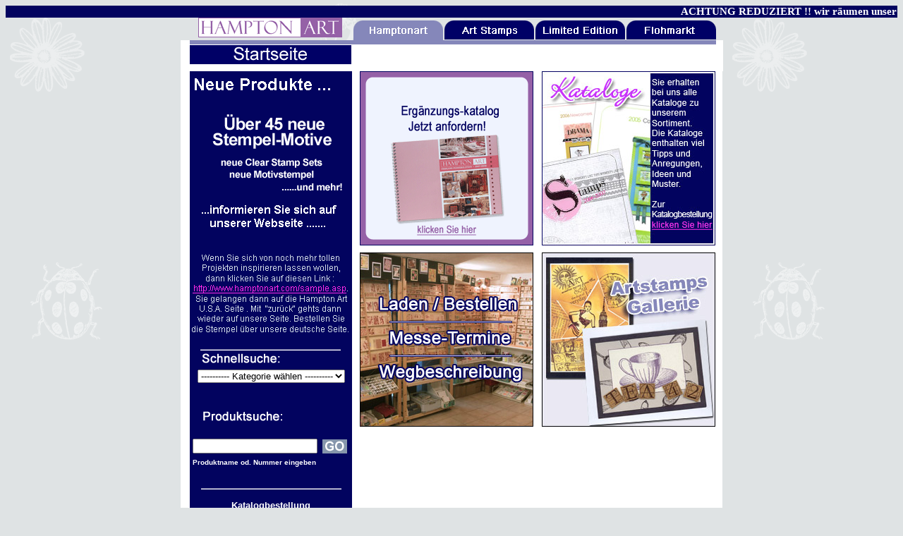

--- FILE ---
content_type: text/html
request_url: http://artstamps.de/
body_size: 5399
content:
<html>

<head>
					   <style>.awmAnchor {position:relative}</style>
<style>.awmAnchor {position:relative}.awmAnchor {position:relative}.awmAnchor {position:relative}</style>
<meta http-equiv="Content-Type" content="text/html; charset=windows-1252">
<meta http-equiv="Content-Language" content="en-us">
<title>Artstamps, Hampton Art, Motivstempel, Stempel, Kunst und Motivstempel, Textstempel, Zubehör, Embossing, Tamm</title>
<meta name="keywords" content="Kunst und Motivstempel, Artstamps, Distresskissen, Distress ,Perfect Pearl, Archival, Adirondac,Hampton Art Stamps, Embossing, Scrapbooking, Diffusion, Mara-Mi, Stempelkissen, Bürostempel, Karten, Hobbyartikel, Papeterie, Textilstempel">
<meta name="description" content="Kunst und Motivstempel von Artstamps und Hampton Art Stamps berühmter Desinger alls für Stempel, Scrapbooking Embossing und Zubehör. Zu günstigen Preisen. Reduzierte Artikel und Flohmarkt Artikel.">


<script language="JavaScript">
	<!--
	function jumppage(sel) {
	  var i = sel.selectedIndex
	  if (i!=0) { top.location.href = sel.options[i].value }
	}
	
	
	// Map Pop-Up Window
	function openWin(URL) {
		    MapPop = window.open(URL,'MapPop','toolbar=no,location=no,scrolling=no,directories=no,status=no,menubar=no,scrollbars=no,resizable=yes,width=640,height=468');
		}

// -->
</script>

</head>
<tr>
<marquee style="font-family: Verdana; font-size: 11pt; color: #FFFFFF; font-weight:bold" bgcolor="#02035F">ACHTUNG REDUZIERT !! wir räumen unser Lager DISTRESS , ARCHIVAL, ADIRONDAC, Perfect Pearl ,Embossing Pad   reduziert so lange Vorrat reicht ........</marquee></a></td>
<tr>
<body link="#9D5DA6" vlink="#9D5DA6" alink="#9D5DA6" text="#000000" bgcolor="#DFE3E4" background="images/back_hampton.gif">
<div align="center">
	<table border="0" id="table1" cellspacing="0" cellpadding="0" width="768">
		<tr>
			<td>
	<table border="0" id="table5" cellspacing="0" cellpadding="0" width="768">
		<tr>
			<td>
			<a href="index.asp">
			<img border="0" src="images/logo_has.gif" width="244" height="32"></a></td>
			<td>
			<a href="index.asp">
			<img border="0" src="le_images/hamptonart_on.gif" width="129" height="32"></a></td>
			<td>
			<a href="artstamps.asp">
			<img border="0" src="le_images/artstamps_off.gif" width="129" height="32"></a></td>
			<td>
			<a href="limited.asp">
			<img border="0" src="le_images/limited_off.gif" width="129" height="32"></a></td>
			<td>
			<a href="fleamarket.asp">
			<img border="0" src="le_images/fleamarket_off.gif" width="138" height="32"></a></td>
		</tr>
		<tr>
			<td colspan="5">
			<img border="0" src="le_images/hamp_uline.gif" width="769" height="7"></td>
		</tr>
		<tr>
			<td bgcolor="#FFFFFF">
			<img border="0" src="images/nav_left.gif" width="13" height="27"><a href="index.asp"><img border="0" src="images/home.gif" width="229" height="27"></a></td>
			<td colspan="4" bgcolor="#FFFFFF" valign="top"><style>.awmAnchor {position:relative}</style>
				<span id='awmAnchor-top_nav' class='awmAnchor'></span></td>
		</tr>
		<tr>
			<td bgcolor="#FFFFFF" colspan="5">
					<img border="0" src="images/spacer.gif" width="20" height="10"></td>
			</tr>
	</table>
        	</td>
		</tr>
		</table>
			<table border="0" width="768" id="table2" cellspacing="0" cellpadding="0">
				<tr>
					<td width="13" valign="top" bgcolor="#FFFFFF" rowspan="2">&nbsp;</td>
					<td width="230" valign="top" bgcolor="#02035F" rowspan="2">
					<img border="0" src="images/index_left06.gif" width="230" height="237"><br>
					<br>
					<a target="_blank" href="http://www.hamptonart.com/sample.asp">
					<img border="0" src="images/samples_link.gif" width="229" height="122"><br>
					<img border="0" src="images/spacer.gif" width="10" height="10"></a><br>
					<img border="0" src="images/index_quick.gif" width="229" height="26" vspace="5"><br>
					<center><select size="1" name="Categories" onchange="jumppage(this);" size="1">
			  <option value="#.asp">---------- Kategorie wählen ----------</option>
			  <option value="categorySearchResult.asp?categoryID=34&category=Alphabet">Alphabet</option>
              <option value="categorySearchResult.asp?categoryID=86&category=Silicon-Stempel&nbsp;für&nbsp;Acrylblöcke">Silicon-Stempel für Acrylblöcke</option>
              <option value="categorySearchResult.asp?categoryID=1&category=Gesichter">Collage</option>
              <option value="categorySearchResult.asp?categoryID=1&category=Gesichter">&nbsp; - Gesichter</option>
              <option value="categorySearchResult.asp?categoryID=2&category=Mode">&nbsp; - Mode</option>
              <option value="categorySearchResult.asp?categoryID=3&category=Reisen&nbsp;Und&nbsp;Briefmarken">&nbsp; - Reisen & Briefmarken</option>
              <option value="categorySearchResult.asp?categoryID=4&category=Muster">&nbsp; - Muster</option>
              <option value="categorySearchResult.asp?categoryID=5&category=Asien">&nbsp; - Asien</option>
              <option value="categorySearchResult.asp?categoryID=6&category=Stempel&nbsp;für&nbsp;Collagen">&nbsp; - Stempel für Collagen</option>
              <option value="categorySearchResult.asp?categoryID=7&category=Grosse&nbsp;Collagenstempel">&nbsp; - Grosse Collagenstempel</option>
              <option value="categorySearchResult.asp?categoryID=89&category=Blanco&nbsp;Spielkarten&nbsp;weiss">&nbsp; - Blanco Spielkarten weiss</option>
              <option value="categorySearchResult.asp?categoryID=8&category=Blumen">Blumen</option>
              <option value="categorySearchResult.asp?categoryID=8&category=Blumen">&nbsp; - Blumen</option>
              <option value="categorySearchResult.asp?categoryID=9&category=Verspiele&nbsp;Blumen">&nbsp; - Verspiele Blumen</option>
              <option value="categorySearchResult.asp?categoryID=10&category=Romantik&nbsp;und&nbsp;Inspirationen">Romantik und Inspirationen</option>
              <option value="categorySearchResult.asp?categoryID=10&category=Herzen">&nbsp; - Herzen</option>
              <option value="categorySearchResult.asp?categoryID=12&category=Freundschaft">&nbsp; - Freundschaft</option>
              <option value="categorySearchResult.asp?categoryID=13&category=Liebe">&nbsp; - Liebe</option>
              <option value="categorySearchResult.asp?categoryID=14&category=Texte&nbsp;und&nbsp;Lyrics">&nbsp; - Texte und Lyrics</option>
              <option value="categorySearchResult.asp?categoryID=11&category=Schmetterlinge">&nbsp; - Schmetterlinge</option>
              <option value="categorySearchResult.asp?categoryID=15&category=Blätter">Natur</option>
              <option value="categorySearchResult.asp?categoryID=15&category=Blätter">&nbsp; - Blätter</option>
              <option value="categorySearchResult.asp?categoryID=16&category=Schmetterlinge">&nbsp; - Schmetterlinge</option>
              <option value="categorySearchResult.asp?categoryID=17&category=Tiere&nbsp;und&nbsp;Meerestiere">&nbsp; - Tiere und Meerestiere</option>
              <option value="categorySearchResult.asp?categoryID=18&category=Landschaften">&nbsp; - Landschaften</option>
              <option value="categorySearchResult.asp?categoryID=19&category=Lebensmittel">&nbsp; - Lebensmittel</option>
              <option value="categorySearchResult.asp?categoryID=20&category=Diverses&nbsp;aus&nbsp;Land&nbsp;und&nbsp;Natur">&nbsp; - Diverses aus Land & Natur</option>
              <option value="categorySearchResult.asp?categoryID=21&category=Geburtstag">Feiern/Feste</option>
              <option value="categorySearchResult.asp?categoryID=21&category=Geburtstag">&nbsp; - Geburtstag</option>
              <option value="categorySearchResult.asp?categoryID=22&category=Hochzeit&nbsp;und&nbsp;Jubiläum">&nbsp; - Hochzeit und Jubiläum</option>
              <option value="categorySearchResult.asp?categoryID=23&category=Baby&nbsp;und&nbsp;Kind">&nbsp; - Baby und Kind</option>
              <option value="categorySearchResult.asp?categoryID=24&category=Grüsse&nbsp;und&nbsp;Sprüche">&nbsp; - Grüsse & Sprüche</option>
              <option value="categorySearchResult.asp?categoryID=25&category=Sport">&nbsp; - Sport</option>
              <option value="categorySearchResult.asp?categoryID=26&category=Muster&nbsp;Stempel">Hintergründe</option>
              <option value="categorySearchResult.asp?categoryID=26&category=Muster&nbsp;Stempel">&nbsp; - Muster Stempel</option>
              <option value="categorySearchResult.asp?categoryID=27&category=Schattier&nbsp;und&nbsp;Reverse&nbsp;Stempel">&nbsp; - Schattier & Reverse Stempel</option>
              <option value="categorySearchResult.asp?categoryID=28&category=Muster&nbsp;und&nbsp;Hintergründe">&nbsp; - Muster & Hintergründe</option>
              <option value="categorySearchResult.asp?categoryID=29&category=Weihnachten">Feiertag</option>
              <option value="categorySearchResult.asp?categoryID=29&category=Weihnachten">&nbsp; - Weihnachten</option>
              <option value="categorySearchResult.asp?categoryID=31&category=Erntedank">&nbsp; - Erntedank</option>
              <option value="categorySearchResult.asp?categoryID=32&category=Halloween">&nbsp; - Halloween</option>
              <option value="categorySearchResult.asp?categoryID=33&category=Ostern">&nbsp; - Ostern</option>
              <option value="categorySearchResult.asp?categoryID=39&category=Valentins&nbsp;Tag">&nbsp; - Valentins Tag</option>
              <option value="categorySearchResult.asp?categoryID=41&category=Andere&nbsp;Feiertage">&nbsp; - Andere Feiertage</option>
              <option value="categorySearchResult.asp?categoryID=34&category=Alphabet">Sprüche und Floskeln</option>
              <option value="categorySearchResult.asp?categoryID=34&category=Alphabet">&nbsp; - Alphabet</option>
              <option value="categorySearchResult.asp?categoryID=35&category=Sprüche">&nbsp; - Sprüche</option>
              <option value="categorySearchResult.asp?categoryID=36&category=Alphabet">Alphabet</option>
              <option value="categorySearchResult.asp?categoryID=36&category=Alphabet">&nbsp; - Alphabet</option>
              <option value="categorySearchResult.asp?categoryID=37&category=Lehrerstempel">&nbsp; - Lehrerstempel</option>
              <option value="categorySearchResult.asp?categoryID=38&category=Stempel&nbsp;Sets">&nbsp; - Stempel Sets</option>
			  <option value="categorySearchResult.asp?categoryID=42&category=Diana&nbsp;Kovacs">Designers</option>
              <option value="categorySearchResult.asp?categoryID=42&category=Diana&nbsp;Kovacs">&nbsp; - Diana Kovacs</option>
              <option value="categorySearchResult.asp?categoryID=43&category=Jill&nbsp;Meyer">&nbsp; - Jill Meyer</option>
              <option value="categorySearchResult.asp?categoryID=44&category=Walter&nbsp;Knabe">&nbsp; - Walter Knabe</option>
              <option value="categorySearchResult.asp?categoryID=45&category=Judy&nbsp;Melvin">&nbsp; - Judy Melvin</option>
              <option value="categorySearchResult.asp?categoryID=46&category=Mara-Mi">&nbsp; - Mara-Mi</option>
              <option value="categorySearchResult.asp?categoryID=83&category=bella&nbsp;geste">&nbsp; - bella geste</option>
              <option value="categorySearchResult.asp?categoryID=84&category=Karen&nbsp;Neuburger">&nbsp; - Karen Neuburger</option>
              <option value="categorySearchResult.asp?categoryID=88&category=Irma&nbsp;Schwartz">&nbsp; - Irma Schwartz</option>
              <option value="categorySearchResult.asp?categoryID=89&category=Cara&nbsp;Giaquinto">&nbsp; - Cara Giaquinto</option>
              <option value="categorySearchResult.asp?categoryID=47&category=Diffusion&nbsp;HAS">Hampton Art Favorites</option>
              <option value="categorySearchResult.asp?categoryID=47&category=Diffusion&nbsp;HAS">&nbsp; - Diffusion HAS</option>
              <option value="categorySearchResult.asp?categoryID=48&category=Frühling&nbsp;HAS">&nbsp; - Frühling HAS</option>
              <option value="categorySearchResult.asp?categoryID=49&category=Herbst&nbsp;HAS">&nbsp; - Herbst HAS</option>
              <option value="categorySearchResult.asp?categoryID=50&category=Winter&nbsp;HAS">&nbsp; - Winter HAS</option>
              <option value="categorySearchResult.asp?categoryID=51&category=Besondere&nbsp;Anlässe&nbsp;HAS">&nbsp; - Besondere Anlässe HAS</option>
              <option value="categorySearchResult.asp?categoryID=62&category=Pastime&nbsp;HAS">&nbsp; - Pastime HAS</option>
              <option value="categorySearchResult.asp?categoryID=91&category=Neue&nbsp;Weihnachts-Stempel">&nbsp; - Neue Weihnachts-Stempel</option>              
			  <option value="categorySearchResult.asp?categoryID=54&category=Brilliance&nbsp;Stempel&nbsp;Kissen">Stempel Kissen</option>
              <option value="categorySearchResult.asp?categoryID=54&category=Brilliance&nbsp;Stempel&nbsp;Kissen">&nbsp; - Brilliance Stempel Kissen</option>
              <option value="categorySearchResult.asp?categoryID=85&category=Palette&nbsp;Metallics">&nbsp; - Palette Metallics</option>
              <option value="categorySearchResult.asp?categoryID=66&category=Textilstempelkissen">&nbsp; - Textilstempelkissen</option>
              <option value="categorySearchResult.asp?categoryID=67&category=StazOn&nbsp;Stempelkissen">&nbsp; - StazOn Stempelkissen</option>
              <option value="categorySearchResult.asp?categoryID=68&category=Pigment&nbsp;Stempelkissen">&nbsp; - Pigment Stempelkissen</option>
              <option value="categorySearchResult.asp?categoryID=69&category=Dye&nbsp;Ink&nbsp;Stempelkissen">&nbsp; - Dye Ink Stempelkissen</option>
              <option value="categorySearchResult.asp?categoryID=73&category=VersaMagic&nbsp;Chalk&nbsp;Stempelkissen">&nbsp; - VersaMagic Chalk</option>
              <option value="categorySearchResult.asp?categoryID=72&category=Zubehör">Zubehör</option>
              <option value="categorySearchResult.asp?categoryID=72&category=Zubehör">&nbsp; - Zubehör</option>
              <option value="categorySearchResult.asp?categoryID=53&category=Siegelwachs">&nbsp; - Siegelwachs</option>
              <option value="categorySearchResult.asp?categoryID=55&category=Rollabind">&nbsp; - Rollabind</option>
              <option value="categorySearchResult.asp?categoryID=56&category=Dosen">&nbsp; - Dosen</option>
              <option value="categorySearchResult.asp?categoryID=58&category=Embossing&nbsp;Produkte">&nbsp; - Embossing Produkte</option>
              <option value="categorySearchResult.asp?categoryID=59&category=Papiere">&nbsp; - Papiere</option>
              <option value="categorySearchResult.asp?categoryID=60&category=Stempel&nbsp;Reiniger">&nbsp; - Stempel Reiniger</option>
              <option value="categorySearchResult.asp?categoryID=70&category=Rubbel&nbsp;Folien">&nbsp; - Rubbel Folien</option>
              <option value="categorySearchResult.asp?categoryID=82&category=Ideen&nbsp;Büche&nbsp;r">&nbsp; - Ideen Büche r</option>
              <option value="categorySearchResult.asp?categoryID=74&category=Little&nbsp;Classics&nbsp;Natur">Little Classics</option>
              <option value="categorySearchResult.asp?categoryID=74&category=Little&nbsp;Classics&nbsp;Natur">&nbsp; - Natur</option>
              <option value="categorySearchResult.asp?categoryID=75&category=Little&nbsp;Classics&nbsp;Feiertage">&nbsp; - Feiertage</option>
              <option value="categorySearchResult.asp?categoryID=76&category=Little&nbsp;Classics&nbsp;Alphabet">&nbsp; - Alphabet</option>
              <option value="categorySearchResult.asp?categoryID=77&category=Little&nbsp;Classics&nbsp;Lehrerstempel">&nbsp; - Lehrerstempel</option>
              <option value="categorySearchResult.asp?categoryID=78&category=Little&nbsp;Classics&nbsp;Verschiedenes">&nbsp; - Verschiedenes</option>
              <option value="categorySearchResult.asp?categoryID=79&category=Mini&nbsp;Classics">&nbsp; - Mini Classics</option>
              <option value="categorySearchResult.asp?categoryID=81&category=Classy&nbsp;Classics">&nbsp; - Classy Classics</option>
              
</select></center>
					<br>
					<p align="center">
              		<div align="center">
							  <form method="post" action="productSearchResult_all.asp">
		 <p align="center">
		  <img border="0" src="images/search.gif" width="229" height="23"><br>
  		   <div align="center">
			<table border="0" id="table3" cellpadding="0" cellspacing="3">
				<tr>
					<td>
					<p align="center">
  					<input type="text" name="product" size="20"></td>
					<td>
					<p align="center">
					<INPUT NAME="image" TYPE="image" SRC="images/go.gif" width="35" height="20" vspace="4" hspace="4"></td>
				</tr>
				<tr>
					<td colspan="2"><b>
					<font face="Verdana, Arial, Helvetica" size="1" color="#FFFFFF">
					Produktname od. Nummer eingeben</font></b></td>
				</tr>
			</table>
		</form>
						<p><b>
						<font color="#FFFFFF" face="Verdana, Arial, Helvetica" size="2">
						<img border="0" src="images/hline2.gif" width="229" height="26"></font><font face="Verdana, Arial, Helvetica" size="2"><font color="#FFFFFF"><br>
				Katalogbestellung<br>
				</font><a href="catalog.htm">klicken Sie hier</a></font></b><br>
				 &nbsp;</div>
					</p>
					</td>
					<td width="515" valign="top" bgcolor="#FFFFFF">
					   <div align="center">
						<table border="0" id="table4" cellspacing="0" cellpadding="0">
							<tr>
								<td>
								<img border="0" src="images/spacer.gif" width="11" height="11"></td>
								<td>
								<a href="catalog.htm">
								<img border="0" src="images/box_catalog07.gif" width="246" height="247"></a></td>
								<td>
								<img border="0" src="images/spacer.gif" width="12" height="12"></td>
								<td>
								<a href="le_kataloge.asp">
								<img border="0" src="le_images/box_catalog2.jpg" width="246" height="247"></a></td>
							</tr>
							<tr>
								<td colspan="4">
								<p align="center">
								<img border="0" src="images/spacer.gif" width="10" height="10"></td>
							</tr>
							<tr>
								<td>&nbsp;</td>
								<td>
								<map name="FPMap1">
								<area href="son_messet.asp" shape="rect" coords="20, 101, 236, 144">
								<area href="order.htm#directions" shape="rect" coords="21, 149, 235, 191">
								<area href="order.htm" shape="rect" coords="16, 53, 234, 95">
								</map>
								<img border="0" src="images/box_store.jpg" width="246" height="247" usemap="#FPMap1"></td>
								<td>&nbsp;</td>
								<td>
								<a href="son_karte.asp">
								<img border="0" src="images/box_gallery.jpg" width="246" height="247"></a></td>
							</tr>
						</table>
						</div>
					</td>
					<td width="9" valign="top" bgcolor="#FFFFFF">&nbsp;</td>
				</tr>
				<tr>
					<td width="524" valign="bottom" bgcolor="#FFFFFF" colspan="2">
					   <a href="http://www.artstamps.de/son_messet.asp">
						<marquee style="font-family: Verdana; font-size: 11pt; color: #FFFFFF; font-weight:bold" bgcolor="#02035F">ACHTUNG REDUZIERT !! DISTRESS , ARCHIVAL, ADIRONDAC so lange Vorrat reicht ...Besuchen Sie uns auf der Stempelmesse-Sued 2012 in Korntal  www.stempelmesse-sued.de ......</marquee></a></td>
					</tr>
				<tr>
					<td width="767" valign="top" bgcolor="#FFFFFF" colspan="4" align="center"><p>
					<br>
					<b><font face="Verdana, Arial, Helvetica" size="1">
					<a href="contact.asp">Kontakt</a> | <a href="copyright.asp">
					Copyright/AGNB</a> | <a href="impressum.asp">Impressum</a></font></b><p>
					<font face="Verdana, Arial, Helvetica" size="1"><b>Muster auf unserer Web-Seite wurden von unseren talentierten 
					Designern erstellt.<br>
					Cara Giaquinto, Barbara Riley, Diana Kovacs, Marilyn Kees, Jill Meyer und Alisa Harkles</b><br>
					</font>
					<img border="0" src="images/spacer.gif" width="20" height="12"></td>
				</tr>
			</table>
</div>
<div align="center">
&nbsp;</div>

<!-- ******** BEGIN ALLWEBMENUS CODE FOR top_nav ******** -->
<img name='awmMenuPathImg-top_nav' id='awmMenuPathImg-top_nav' style='position:absolute' src='awmmenupath.gif' alt='' width="1" height="1"><script type='text/javascript'>var MenuLinkedBy='AllWebMenus [2]', awmBN='520'; awmAltUrl='';</script><script src='top_nav.js' language='JavaScript1.2' type='text/javascript'></script><script type='text/javascript'>awmBuildMenu();</script> 
<!-- ******** END ALLWEBMENUS CODE FOR top_nav ******** -->
</body>

</html>

--- FILE ---
content_type: application/javascript
request_url: http://artstamps.de/awmData-top_nav/awmlib7.js
body_size: 8888
content:
//****** AllWebMenus Libraries Version # 526 ******

// Copyright (c) Likno Software 2000-2004
// The present javascript code is property of Likno Software.
// This code can only be used inside Internet/Intranet web sites located on *web servers*, as the outcome of a licensed AllWebMenus application only. 
// This code *cannot* be used inside distributable implementations (such as demos, applications or CD-based webs), unless this implementation is licensed with an "AllWebMenus License for Distributed Applications". 
// Any unauthorized use, reverse-engineering, alteration, transmission, transformation, facsimile, or copying of any means (electronic or not) is strictly prohibited and will be prosecuted.
// ***Removal of the present copyright notice is strictly prohibited***

var reloadID;clearInterval(reloadID);if (reloadID==null){reloadID=setInterval("awmDrift2();",500);}var awmhd=200,awmDefaultStatusbarText="",n=null,awmcrm,awmcre,awmmo,awmso,awmctm=n,awmuc,awmud,awmctu,awmun,awmdid,awmsht="",awmsoo=0,awmlsx=window.pageXOffset,awmlsy=window.pageYOffset,awmliw=window.outerWidth,awmlih=window.outerHeight,awmdemo=0,awmSafOffsetX,awmSafOffsetY;var awmalt=["left","center","right"],awmplt=["absolute","relative"],awmvlt=["visible","hidden","inherit"],awmctlt=["default","hand","crosshair","help","move","text","wait"];var awmav=navigator.userAgent;var awmBefore7=parseFloat(awmav.substring(awmav.indexOf("Opera")+6,awmav.indexOf("Opera")+7))<7;var awmAfter71=parseFloat(awmav.substring(awmav.indexOf("Opera")+6,awmav.indexOf("Opera")+9))>7.099;var awmRightToLeftFrame;var awmCoordId,vl,vt,vr,vb;awmCoordinates();var awmAfter1=parseFloat(awmav.substring(awmav.indexOf("Safari")+7,awmav.indexOf("Safari")+10))>99;if (awmso>0){awmsoo=awmso+1;}else  {var awmsc=new Array();}var awmlssx=window.pageXOffset;var awmlssy=window.pageYOffset;if (!awmun) awmun=0;if (awmcre>=0); else  awmcre=0;window.onunload=awmwu;
function awmhidediv(){var m=1;while (document.getElementById("awmobject"+m)){document.getElementById("awmobject"+m).style.visibility="hidden";m++;}var m=1;while (document.getElementById("awmform"+m)){document.getElementById("awmform"+m).style.visibility="hidden";m++;}var m=1;while (document.getElementById("awmflash"+m)){document.getElementById("awmflash"+m).style.visibility="hidden";m++;}}
function awmshowdiv(){var m=1;while (document.getElementById("awmobject"+m)){document.getElementById("awmobject"+m).style.visibility="visible";m++;}var m=1;while (document.getElementById("awmform"+m)){document.getElementById("awmform"+m).style.visibility="visible";m++;}var m=1;while (document.getElementById("awmflash"+m)){document.getElementById("awmflash"+m).style.visibility="visible";m++;}}
function awmiht (image){return "<img src='"+awmMenuPath+awmImagesPath+"/"+awmImagesColl[image*3]+"' width="+awmImagesColl[image*3+1]+" height="+awmImagesColl[image*3+2]+" align='absmiddle'>";}
function awmatai (text,image,algn){if (text==null) text="";var s1=(text!="" && text!=null && (algn==0 || algn==2) && image!=null)?"<br>":"";var s2=(image!=n)?awmiht (image):"";return "<nobr>"+((algn==0 || algn==3)?s2+s1+text:text+s1+s2)+"</nobr>";}
function awmCreateCSS (pos,vis,algnm,fgc,bgc,bgi,fnt,tdec,bs,bw,bc,pd,crs){if (awmso>=0) awmso++; else  awmso=0;var style={ id:"AWMST"+awmso,id2:"AWMSTTD"+awmso,pos:pos,vis:vis,algnm:algnm,fgc:fgc,bgc:bgc,bgi:bgi,fnt:fnt,tdec:tdec,bs:bs,bw:(bs=="none")?0:bw,bc:bc,zi:awmzindex,pd:pd,crs:crs};awmsht+="."+style.id+" {position:absolute; visibility:hidden; "+"text-align:"+awmalt[algnm]+"; "+((fnt!=n)?"font:"+fnt+"; ":"")+((tdec!=n)?"text-decoration:"+tdec+"; ":"")+((fgc!=n)?"color:"+fgc+"; ":"")+"background-color:"+((bgc!=n)?bgc+"; ":"transparent; ")+((bgi!=n)?"background-image:url('"+awmMenuPath+awmImagesPath+"/"+awmImagesColl[bgi*3]+"'); ":"")+((bs!=n)?"border-style:"+bs+"; ":"")+((bw!=n)?"border-width:"+bw+"px; ":"")+((bc!=n)?"border-color:"+bc+"; ":"")+" cursor:"+awmctlt[crs]+"; z-index:"+style.zi+"}";awmsht+="."+style.id2+" {border-style:none;border-width:0px;text-align:"+awmalt[algnm]+";padding:"+pd+"px;"+((fnt!=n)?"font:"+fnt+"; ":"")+((tdec!=n)?"text-decoration:"+tdec+"; ":"")+((fgc!=n)?"color:"+fgc+"; ":"")+"background-color:transparent;"+"}";awmsc[awmsc.length]=style;}
function awmCreateMenu (cll,swn,swr,mh,ud,sa,mvb,dft,crn,dx,dy,ss,ct,cs,ts,tn,ttt,ti,tia,dbi,ew,eh,jcoo,jcoc,opacity,elemRel){if (awmmo>=0) awmmo++; else  {awmm=new Array(); awmmo=0};var me={ ind:awmmo,nm:awmMenuName,cn:new Array(),fl:!awmsc[cs].pos,cll:cll,mvb:mvb,dft:dft,crn:crn,dx:(ct<2)?dx:0,dy:dy,ss:ss,sht:"<STYLE>.awmGeneric{background-color:transparent}"+awmsht+"</STYLE>",rep:0,mio:0,st:awmOptimize?2:3,submenusFrameOffset:awmSubmenusFrameOffset,awmParentFrameName:(awmSubmenusFrame=="")?"":window.nm,selectedItem:(typeof(awmSelectedItem)=='undefined')?0:awmSelectedItem,offX:(awmSafOffsetX)?awmSafOffsetX:0,offY:(awmSafOffsetY)?awmSafOffsetY:0,elemRel:(typeof(elemRel)=='undefined')?0:elemRel,addSubmenu:awmas,ght:awmmght,whtd:awmmwhttd,buildMenu:awmbmm,cm:awmmcm};me.pm=me;me.addSubmenu(ct,swn,swr,mh,ud,sa,1,cs,ts,tn,ttt,ti,tia,dbi,ew,eh,jcoo,jcoc);if (typeof(awmRelativeCorner)=='undefined'){me.rc=0} else  {me.rc=awmRelativeCorner;awmRelativeCorner=0}me.cn[0].pi=null;if (mvb) document.onmousemove=awmotmm;awmm[awmmo]=me;awmsht="";return me.cn[0];}
function awmas (ct,swn,swr,shw,ud,sa,od,cs,ts,tn,ttt,ti,tia,dbi,ew,eh,jcoo,jcoc){cnt={ id:"AWMEL"+(awmcre++),it:new Array(),tid:"AWMEL"+(awmcre++),ct:ct,swn:swn,swr:swr,shw:shw,ud:ud,sa:sa,od:od,cs:awmsc[cs+awmsoo],ts:(ts!=null)?awmsc[ts+awmsoo]:null,tn:tn,ttt:ttt,ti:ti,ht:(tn!=null || ti!=null),tia:tia,dbi:dbi,ew:ew,eh:eh,jcoo:jcoo,jcoc:jcoc,pi:this,pm:this.pm,pm:this.pm,siw:0,wtd:false,argd:0,ft:0,mio:0,hsid:null,uid:null,dox:0,doy:0,addItem:awmai,addItemWithImages:awmaiwi,show:awmcs,fe:awmcfe,arr:awmca,ght:awmcght,pc:awmpc,hdt:awmchdt,onmouseover:awmocmo,onmouseout:awmocmot,otmd:awmotmd,otmu:awmotmu,otmm:awmotmm};this.sm=cnt;cnt.pm.cn[cnt.ind=cnt.pm.cn.length]=cnt;cnt.cd=(cnt.ind==0 && cnt.pm.cll==0)?0:1;return cnt;}
function awmai (st0,st1,st2,in0,in1,in2,tt,sbt,jc0,jc1,jc2,url,tf,minWidth,minHeight){var itm={ id:"AWMEL"+(awmcre++),style:[(st0==n)?n:awmsc[st0+awmsoo],(st1==n)?n:awmsc[st1+awmsoo],(st2==n)?n:awmsc[st2+awmsoo]],inm:[in0,(in1==n)?in0:in1,(in2==n)?in0:in2],ii:[n,n,n],ia:[n,n,n],hsi:[n,n,n],tt:tt,sbt:sbt,jc:[jc0,jc1,jc2],tf:tf,top:0,left:0,layer:[n,n,n],layerTD1:[n,n,n],layerTD2:[n,n,n],ps:this,pm:this.pm,sm:null,minHeight:(minHeight)?minHeight:0,minWidth:(minWidth)?minWidth:0,ght:awmight,shst:awmiss,addSubmenu:awmas,onmouseover:awmoimo,onmouseout:awmoimot,onmousedown:awmoimd,onmouseup:awmoimu};if (url!=null){var prf=url.substring(0,7);if ((prf!="http://") && (prf!="https:/") && (prf!="mailto:") && (prf!="file://") && (url.substring(0,9)!="outlook:/") && (url.substring(0,6)!="ftp://") && (url.substring(0,6)!="mms://") && (url.substring(0,1)!="/")) url=awmMenuPath+"/"+url;}itm.url=url;this.it[itm.ind=this.it.length]=itm;return itm;}
function awmaiwi (st0,st1,st2,in0,in1,in2,tt,ii0,ii1,ii2,ia0,ia1,ia2,hsi0,hsi1,hsi2,sbt,jc0,jc1,jc2,url,tf,minWidth,minHeight){var itm=this.addItem (st0,st1,st2,in0,in1,in2,tt,sbt,jc0,jc1,jc2,url,tf,minWidth,minHeight);itm.ii=[ii0,ii1,ii2];itm.ia=[ia0,ia1,ia2];itm.hsi=[hsi0,hsi1,hsi2];this.siw=Math.max(this.siw,Math.max(((hsi0!=n)?awmImagesColl[hsi0*3+1]:0),Math.max(((hsi1!=n)?awmImagesColl[hsi1*3+1]:0),((hsi2!=n)?awmImagesColl[hsi2*3+1]:0))));return itm;}
function awmmght(cnt){for (var cno=0; cno<this.cn.length; cno++)this.cn[cno].ght();}
function awmcght(){var hct="";if (this.pm.fl || this.pi!=null) hct=" style='left:-3000; top:-3000;'";this.htx="<div id='"+this.id+"'"+hct+" class='"+this.cs.id+"' onMouseOver='this.prc.onmouseover();' onMouseOut='this.prc.onmouseout();'>";if (this.ht){var es="";if (this.pi==null && this.pm.mvb) es=" onMouseMove='this.prc.otmm();' onMouseDown='this.prc.otmd();' onMouseUp='this.prc.otmu();'";this.htx+="<table id='"+this.tid+"_0' class='"+this.ts.id+"' border='0' cellpadding='0' cellspacing='0'><tr><td class='"+this.ts.id2+"' id='"+this.tid+"_9_0' valign='middle'>"+awmatai(this.tn,this.ti,this.tia)+"</td></tr></table>";this.htx+="<img id='"+this.tid+"_5' title='"+this.ttt+"' style='position:absolute; z-index:"+awmzindex+";' src='"+awmMenuPath+"/awmmenupath.gif' "+es+">";}for (p=0; p<this.it.length; p++){this.htx+=this.it[p].ght();}if (this.ct==2){this.htx+="<table width='100%'><td width='100%'></td></table>";}this.htx+="</div>";return this.htx;}
function awmight(){var htx="";for (var q=0; q<this.pm.st; q++){htx+="<table id='"+this.id+"_"+q+"' title='"+this.tt+"' class='"+this.style[q].id+"' border='0' cellpadding='0' cellspacing='0'><tr><td class='"+this.style[q].id2+"' id='"+this.id+"_9_"+q+"' valign='middle'"+((this.ps.siw>0)?" style='padding-right:0px;'":"")+" align='"+awmalt[this.style[q].algnm]+"'>"+awmatai(this.inm[q],this.ii[q],this.ia[q])+"</td>";if (this.ps.siw>0){htx+="<td id='"+this.id+"_9_"+q+"_4' class='"+this.style[q].id2+"' STYLE='padding-left:0px;' width='"+this.ps.siw+"' style='position:absolute;'>";if (this.hsi[q]!=n) htx+=awmiht(this.hsi[q]);htx+="</td>";}htx+="</tr></table>";}htx+="<img id='"+this.id+"_4' title='"+this.tt+"' style='position:absolute; cursor:"+awmctlt[this.style[0].crs]+"; z-index:"+awmzindex+";' src='"+awmMenuPath+"/awmmenupath.gif' onMouseOver='this.pi.onmouseover();' onMouseOut='this.pi.onmouseout();' onMouseDown='this.pi.onmousedown();' onMouseUp='this.pi.onmouseup();'>";return htx;}
function awmmwhttd(){var s="",crc;s=this.sht;document.write(s);for (var i=0; i<this.cn.length; i++) document.write(this.cn[i].htx);}
function awmcfe(){if (this.ft) return;this.layer=document.getElementById(this.id);this.layer.prc=this;if (this.ht){this.tl=document.getElementById(this.tid+"_0");this.tl.prc=this;this.titleEvent=document.getElementById(this.tid+"_5");this.titleEvent.prc=this;}for (var p=0; p<this.it.length; p++){var tmpcont=document.getElementById(this.it[p].id+"_4");while (typeof(tmpcont)!="object"){var tmpcont=document.getElementById(this.it[p].id+"_4");}this.it[p].elr=tmpcont;this.it[p].elr.pi=this.it[p];for (var q=this.pm.st-1; q>=0; q--){this.it[p].layerTD1[q]=document.getElementById(this.it[p].id+"_9_"+q);this.it[p].layer[q]=this.it[p].layerTD1[q].parentNode.parentNode;if (this.it[p].layer[q].tagName=="TBODY"){this.it[p].layer[q]=this.it[p].layerTD1[q].parentNode.parentNode.parentNode;}this.it[p].layer[q].pi=this.it[p];}if (this.it[p].ps.siw>0){for (var q=this.pm.st-1; q>=0; q--){this.it[p].layerTD2[q]=document.getElementById(this.it[p].id+"_9_"+q+"_4");}}}this.ft=1;}
function awmca(){var tw, th, iw, ih, mwt=0, mht=0, nl=nt=0;var wts=new Array(), hts=new Array();if (this.ht){var tmpcont=document.getElementById(this.tid+"_9_0");tw=mwt=tmpcont.offsetWidth+2*this.ts.bw+2*this.ts.pd;th=mht=tmpcont.offsetHeight+2*this.ts.bw+2*this.ts.pd;}for (var p=0; p<this.it.length; p++){iw=this.it[p].minWidth+2*this.it[p].style[0].pd+((this.it[p].style[0].bs=="none")?0:2*this.it[p].style[0].bw);ih=this.it[p].minHeight+2*this.it[p].style[0].pd+((this.it[p].style[0].bs=="none")?0:2*this.it[p].style[0].bw);for (var q=this.pm.st-1; q>=0; q--){while(typeof(this.it[p].layerTD1[q].style)!='object');iw=Math.max(iw,this.it[p].layerTD1[q].offsetWidth+this.siw+((this.it[p].style[0].bs=="none")?0:2*this.it[p].style[0].bw)+0*this.it[p].style[q].pd);ih=Math.max(ih,Math.max(this.it[p].layerTD1[q].offsetHeight,(this.siw==0)?0:this.it[p].layerTD2[q].offsetHeight)+2*this.it[p].style[q].bw+0*this.it[p].style[q].pd);mwt=Math.max(iw,mwt);mht=Math.max(ih,mht);}wts[p]=iw;hts[p]=ih;}if (this.ht){this.tl.style.pixelLeft=this.tl.style.pixelTop=nl;this.tl.style.pixelWidth=((this.ew)?mwt:tw);this.tl.style.pixelHeight=((this.eh)?mht:th)-2*this.ts.bw-2*this.ts.pd;var tmpw1=this.tl.offsetWidth-2*this.ts.bw-2*this.ts.pd;var tmpw2=tmpcont.offsetWidth;var tmpal=this.ts.algnm;tmpcont.style.pixelLeft=((awmBefore7)?0*this.ts.bw:0)+((tmpal==0)?0:((tmpal==1)?(tmpw1-tmpw2)/2:tmpw1-tmpw2))+this.ts.pd;tmpcont.style.pixelTop=((!awmBefore7)?0*this.ts.bw:0)+0*this.ts.pd+((this.eh)?(mht-th)/2:0);this.titleEvent.style.pixelLeft=this.tl.offsetLeft;this.titleEvent.style.pixelTop=this.tl.offsetTop;this.titleEvent.style.pixelWidth=this.tl.offsetWidth;this.titleEvent.style.pixelHeight=this.tl.offsetHeight;this.titleEvent.style.visibility="visible";this.tl.style.visibility="visible";if (this.ct==0) nt+=this.tl.offsetHeight+this.dbi; else  nl+=this.tl.offsetWidth+this.dbi;}for (var p=0; p<this.it.length; p++){for (var q=0; q<this.pm.st; q++){this.it[p].layer[q].style.pixelLeft=nl;this.it[p].layer[q].style.pixelTop=nt;this.it[p].layer[q].style.pixelWidth=((this.ew)?mwt:wts[p]);this.it[p].layer[q].style.pixelHeight=((this.eh)?mht:hts[p])-0*this.it[p].style[q].bw;this.it[p].layer[q].style.pixelHeight-=this.it[p].layer[q].offsetHeight-this.it[p].layer[q].style.pixelHeight;var tmpw1=this.it[p].layer[q].offsetWidth-this.siw-2*this.it[p].style[q].bw-2*this.it[p].style[q].pd;var tmpw2=this.it[p].layerTD1[q].offsetWidth;var tmpal=this.it[p].style[q].algnm;this.it[p].layerTD1[q].style.pixelLeft=0*this.it[p].style[q].bw+0*this.it[p].style[q].pd+((tmpal==0)?0:((tmpal==1)?(tmpw1-tmpw2)/2:tmpw1-tmpw2));this.it[p].layerTD1[q].style.pixelTop=(this.it[p].layer[q].style.pixelHeight-this.it[p].layerTD1[q].offsetHeight)/2; if (this.siw>0){this.it[p].layerTD2[q].style.pixelLeft=this.it[p].layer[q].style.pixelWidth-this.it[p].layerTD2[q].offsetWidth-this.it[p].style[q].bw;this.it[p].layerTD2[q].style.pixelTop=(this.it[p].layer[q].style.pixelHeight-this.it[p].layerTD2[q].offsetHeight)/2;}this.it[p].layer[q].style.visibility=(q==0)?"visible":"hidden";}this.it[p].elr.style.pixelLeft=this.it[p].layer[0].offsetLeft;this.it[p].elr.style.pixelTop=this.it[p].layer[0].offsetTop;this.it[p].elr.style.pixelWidth=this.it[p].layer[0].offsetWidth;this.it[p].elr.style.pixelHeight=this.it[p].layer[0].offsetHeight;if (this.ct==0) nt+=this.it[p].layer[0].offsetHeight+this.dbi; else  nl+=this.it[p].layer[0].offsetWidth+this.dbi;}if (this.ct==0){this.layer.style.pixelWidth=mwt;this.layer.style.pixelHeight=nt-this.dbi;} else  {this.layer.style.pixelWidth=nl-this.dbi;this.layer.style.pixelHeight=mht;}if (this.ct==2) this.layer.style.pixelWidth=window.innerWidth-2*this.cs.bw;this.offLeft=this.layer.offsetLeft;this.offTop=this.layer.offsetTop;this.argd=1;}
function awmcs(sf,x,y){if (sf){this.cd=0;if (this.layer.style.pixelWidth<this.cs.bw*3) this.arr();if (arguments.length==1) this.pc();else  {this.left=this.layer.style.pixelLeft=x;this.top=this.layer.style.pixelTop=y;}this.layer.style.visibility="visible";if (this.jcoo!=null) eval(this.jcoo);if (this.ind==0) if (this.pm.selectedItem>0) this.it[this.pm.selectedItem-1].shst(2);} else  {if (!this.ft || this.mio || this.cd) return;this.layer.style.pixelLeft=-3000;this.layer.style.pixelLeft=-3000;clearInterval (this.uid);awmun=0;if (this.pi!=null) if (this.pm.selectedItem<1){this.pi.shst(0);}else  {if (this.pi.ind==this.pm.selectedItem-1 && this.pi.ps.ind==0){this.pi.shst(2);} else  {this.pi.shst(0);}}if (this.jcoc!=null && !this.cd) eval(this.jcoc);this.cd=1;}}
function awmchdt(flg){var p;for (p=0; p<this.it.length; p++){if (this.it[p].sm!=n) this.it[p].sm.hdt(0);}if (arguments.length==1) this.show(0);}
function awmmcm(flg){if (this.mio && !flg) return;for (var cno=(this.cll && awmctm==null)?0:1; cno<this.cn.length; cno++){if (flg){this.cn[cno].mio=0;}this.cn[cno].show(0);}if (awmSubmenusFrame!=""){for (p=0; p<this.cn[0].it.length; p++){if (this.cn[0].it[p].sm!=n) this.cn[0].it[p].sm.pm.cm(flg);}}}
function awmodmd(){for (mno=0; mno<awmm.length; mno++){awmm[mno].cm(0);}}
function awmocmo(){this.mio=1;this.pm.mio=1;if (this.pi!=null) this.pi.shst((this.swn==0)?1:2);if (this.ind>0) clearTimeout(this.pi.ps.hsid);clearTimeout(this.hsid);}
function awmocmot(){this.mio=0;this.pm.mio=0;if (!this.pm.ss){var nth=setTimeout("awmm["+this.pm.ind+"].cm(0);",awmhd);if (awmSubmenusFrame=="") this.hsid=setTimeout("awmm["+this.pm.ind+"].cn["+this.ind+"].hdt("+((this.ind==0)?"":"0")+");",awmhd);}}
function awmiss(sts){if (sts==2 && this.pm.st==2) sts=1;for (q=0; q<this.pm.st; q++)this.layer[q].style.visibility=(q==sts)?"visible":"hidden";}
function awmoimo(){if (awmctm!=null) return;if (awmdemo){awmdemo=0;return;}if (awmSubmenusFrame!=""){eval ("var frex=window.top."+awmSubmenusFrame);if (frex){eval("this.sm=window.top."+awmSubmenusFrame+".awm"+this.pm.nm+"_sub_"+(this.ind+1));if (this.sm){this.sm.pi=this;this.sm.pm.ss=this.pm.ss;} else  this.sm=null;}}this.ps.mio=1;this.pm.mio=1;this.ps.hdt();this.shst(1);status=this.sbt;if (this.sm!=n) if (!this.sm.swn){clearTimeout(this.sm.hsid);this.sm.show(1);}if (this.jc[1]!=null) eval(this.jc[1]);}
function awmoimot(){if (this.sm==null || (this.sm!=null && this.sm.cd)){if (this.pm.selectedItem<1){this.shst(0);}else  {if (this.ps.ind==0 && this.ind==this.pm.selectedItem-1){this.shst(2);} else  {this.shst(0);}}}if (!this.pm.ss){if (this.sm!=n && awmSubmenusFrame=="") this.sm.hsid=setTimeout("awmm["+this.pm.ind+"].cn["+this.sm.ind+"].hdt(0);",awmhd);}status=awmDefaultStatusbarText;if (this.jc[0]!=null) eval(this.jc[0]);}
function awmoimd(){this.shst(2);awmdemo=1;if (this.sm!=n) if (this.sm.swn){clearTimeout(this.sm.hsid);this.sm.show(1);}if (this.jc[2]!=null) eval(this.jc[2]);if (this.url!=null){if (this.tf==null) window.location=this.url;else  if (this.tf=="new"){this.pm.mio=0;this.ps.mio=0;this.pm.cm(0);window.open(this.url);}else  if (this.tf=="top") window.top.location=this.url;else  eval("window.top."+this.tf+".location=this.url");}}
function awmoimu(){this.shst(1);}
function awmotmd(){this.pm.mio=0;awmctm=this;this.pm.cm(0);this.pm.mio=1;awmmox=event.clientX-awmctm.layer.offsetLeft;awmmoy=event.clientY-awmctm.layer.offsetTop;awmml=awmctm.layer.offsetLeft-awmctm.layer.style.pixelLeft;awmmt=awmctm.layer.offsetTop-awmctm.layer.style.pixelTop;}
function awmotmm(){if (awmctm!=null){awmctm.pm.rep=1;awmctm.left=awmctm.layer.style.pixelLeft=event.clientX-awmmox;awmctm.top=awmctm.layer.style.pixelTop=event.clientY-awmmoy;}}
function awmotmu(){if (awmctm!=null){awmctm.pm.rep=1;awmctm=null;}}
function awmpc(flg){if (!this.ft) return;var me=this.pm;if (this.pi==null){var tmpEl=document.getElementById("awmAnchor-"+this.pm.nm);var x=this.pm.offX, y=this.pm.offY;if (tmpEl){x+=tmpEl.offsetLeft+((document.body.leftMargin)?parseInt(document.body.leftMargin):document.body.offsetLeft);y+=tmpEl.offsetTop+((document.body.topMargin)?parseInt(document.body.topMargin):document.body.offsetTop);if (me.rc==4){x-=this.layer.offsetWidth/2}if (me.rc==1 || me.rc==2){x-=this.layer.offsetWidth}if (me.rc==2 || me.rc==3){y-=this.layer.offsetHeight}} else  {var crn=me.crn;x+=(crn==0 || crn==4 || crn==3)?(me.dx):((crn==1 || crn==6 || crn==2)?vr-vl-this.layer.offsetWidth-me.dx:(vr-vl-this.layer.offsetWidth)/2);y+=(crn==0 || crn==5 || crn==1)?(me.dy):((crn==3 || crn==7 || crn==2)?vb-vt-this.layer.offsetHeight-me.dy:(vb-vt-this.layer.offsetHeight)/2);}if ((this.left!=x+awmlssx || this.top!=y+awmlssy) && !this.pm.rep){x+=(this.pm.dft==1 || this.pm.dft==3 || this.pm.dft==4 || this.pm.dft==6)?vl:0;y+=(this.pm.dft==1 || this.pm.dft==2 || this.pm.dft==4 || this.pm.dft==5)?vt:0;if (this.layer){this.layer.style.pixelLeft=this.left=x;this.layer.style.pixelTop=this.top=y;}}} else  {if (flg) return;if (!this.pi.ps) return;var psl=this.pi.ps.layer;var pil=this.pi.layer[0];this.lod=this.od;if (this.lod==0){if (this.pi.ps.ct==0)this.lod=((psl.offsetLeft+psl.offsetWidth+this.swr+this.layer.style.pixelWidth>vr) && (psl.offsetLeft-this.swr-this.layer.style.pixelWidth>vl))?2:1;else this.lod=((psl.offsetTop+psl.offsetHeight+this.swr+this.layer.style.pixelHeight>vb) && (psl.offsetTop-this.swr-this.layer.style.pixelHeight>vl))?2:1;}if (this.pi.ps.ct==0){this.left=this.layer.style.pixelLeft=(this.lod==1)?((this.pm.submenusFrameOffset>-9000 && this.ind==0)?vl:psl.offsetLeft+psl.offsetWidth)+this.swr:psl.offsetLeft-this.layer.offsetWidth-this.swr;if (this.pm.submenusFrameOffset>-9000 && this.ind==0 && awmRightToLeftFrame==1){this.left=this.layer.style.pixelLeft=window.innerWidth-this.layer.offsetWidth-this.swr;}this.top=((this.sa==0)?psl.offsetTop+pil.offsetTop:((this.sa==1)?psl.offsetTop:((this.sa==2)?psl.offsetTop+psl.offsetHeight-this.layer.offsetHeight:psl.offsetTop+(psl.offsetHeight-this.layer.offsetHeight)/2)));this.layer.style.pixelTop=this.top+=((this.pm.submenusFrameOffset>-9000 && this.ind==0)?this.pm.submenusFrameOffset+vt-parent.frames[this.pi.pm.awmParentFrameName].pageYOffset:0);if (this.top+this.layer.offsetHeight>vb) this.layer.style.pixelTop=this.top=vb-this.layer.offsetHeight;if (this.top<vt) this.layer.style.pixelTop=this.top=vt;} else {this.left=(this.sa==0)?psl.offsetLeft+pil.offsetLeft:((this.sa==1)?psl.offsetLeft:((this.sa==2)?psl.offsetLeft+psl.offsetWidth-this.layer.offsetWidth:psl.offsetLeft+(psl.offsetWidth-this.layer.offsetWidth)/2));this.layer.style.pixelLeft=this.left+=((this.pm.submenusFrameOffset>-9000 && this.ind==0)?this.pm.submenusFrameOffset-this.pi.ps.dox+vl:0);if (this.left+this.layer.offsetWidth>vr) this.layer.style.pixelLeft=this.left=vr-this.layer.offsetWidth;this.top=this.layer.style.pixelTop=(this.lod==1)?((this.pm.submenusFrameOffset>-9000 && this.ind==0)?vt:psl.offsetTop+psl.offsetHeight)+this.swr:psl.offsetTop-this.layer.offsetHeight-this.swr;}}}
function awmwr(){if (!(awmSubmenusFrameOffset>-9000)){for (var mno=0; mno<awmm.length; mno++){if (awmm[mno].cn[0].ct==2) awmm[mno].cn[0].layer.style.width=window.innerWidth-2*awmm[mno].cn[0].cs.bw;if (!awmm[mno].rep) awmm[mno].cn[0].pc();}}}
function awmwu(){if (awmSubmenusFrameOffset>-9000){for (var mno=0; mno<awmm.length; mno++){if (awmm[mno].cn[0].pi!=null){awmm[mno].cn[0].pi.shst(0);awmm[mno].cn[0].pi.sm=null;}}}}
function awmDrift2(){if (window.outerWidth!=awmliw || window.outerHeight!=awmlih){awmliw=window.outerWidth;awmlih=window.outerHeight;awmwr();}}
function awmDriftSmooth(){var clientX=window.innerWidth;var clientY=window.innerHeight;var sx=10;var sy=10;var divider=5;var snx,sny;if (vl!=awmlssx || vt!=awmlssy){for (var mno=0; mno<awmm.length; mno++){var crm=awmm[mno];if ((crm.dft==4 || crm.dft==6) && vl!=awmlssx){crm.mio=0;crm.cm(0);snx=Math.abs(vl-awmlssx)/(vl-awmlssx);if((Math.round(Math.abs(vl-awmlssx)/divider))>=sx) sx=Math.round(Math.abs(vl-awmlssx)/divider);if (Math.abs(vl-awmlssx)<sx) sx=Math.abs(vl-awmlssx);crm.cn[0].left=crm.cn[0].layer.style.pixelLeft+=snx*sx;if (awmSubmenusFrame!='' && crm.cn[0].ct>0) crm.cn[0].dox=vl;}if ((crm.dft==4 || crm.dft==5) && vt!=awmlssy){crm.mio=0;crm.cm(0);sny=Math.abs(vt-awmlssy)/(vt-awmlssy);if((Math.round(Math.abs(vt-awmlssy)/divider))>=sy) sy=Math.round(Math.abs(vt-awmlssy)/divider);if (Math.abs(vt-awmlssy)<sy) sy=Math.abs(vt-awmlssy);crm.cn[0].top=crm.cn[0].layer.style.pixelTop+=sny*sy;if (awmSubmenusFrame!='' && crm.cn[0].ct==0) crm.cn[0].doy=vt;}}if (vl!=awmlssx && crm.dft>3) awmlssx+=snx*sx;if (vt!=awmlssy && crm.dft>3) awmlssy+=sny*sy;}}
function awmd(awmlsx,awmlsy){if (vl!=awmlsx ||vt!=awmlsy){for (var mno=0; mno<awmm.length; mno++){var crm=awmm[mno];crm.mio=0;crm.cm(0);if (crm.dft==1 || crm.dft==3){crm.cn[0].left=crm.cn[0].layer.style.pixelLeft+=vl-awmlsx;if (awmSubmenusFrame!='' && crm.cn[0].ct>0) crm.cn[0].dox=vl;}if (crm.dft==1 || crm.dft==2){crm.cn[0].top=crm.cn[0].layer.style.pixelTop+=vt-awmlsy;if (awmSubmenusFrame!='' && crm.cn[0].ct==0) crm.cn[0].doy=vt;}}awmlsx=vl;awmlsy=vt;}awmDriftSmooth();awmdid=setTimeout ("awmd("+awmlsx+","+awmlsy+");",75);for (var mno=0; mno<awmm.length; mno++){awmm[mno].cn[0].pc(1);}}
function awmCoordinates(){vl=window.pageXOffset;vt=window.pageYOffset;vr=vl+window.innerWidth;vb=vt+window.innerHeight;}
function awmdb(mi){if (!awmm[mi].cll){if (!awmm[mi].elemRel || document.getElementById("awmAnchor-"+awmm[mi].nm)) awmm[mi].cn[0].show(1);else  setTimeout("awmdb("+mi+")",10);}}
function awmbmm(noarrange){if (typeof(awmTarget)!='undefined' && this.ind>0) return;document.onmousedown=awmodmd;status="."+(this.ind+1);this.ght();this.whtd();clearInterval(awmCoordId);awmCoordId=setInterval("awmCoordinates()",25);for (var cno=0; cno<this.cn.length; cno++) this.cn[cno].fe();if (arguments.length==0){var tmpcont=document.getElementById(awmm[0].cn[0].it[awmm[0].cn[0].it.length-1].id+"_9_0");while (typeof(tmpcont)!="object") var tmpcont=document.getElementById(awmm[0].cn[0].it[awmm[0].cn[0].it.length-1].id+"_9_0");for (var mno=0; mno<awmm.length; mno++){for (var cno=0; cno<awmm[mno].cn.length; cno++){awmm[mno].cn[cno].arr();if (!awmm[mno].cll && awmm[mno].cn[cno].ind==0){var awmlsx=window.pageXOffset,awmlsy=window.pageYOffset;awmdb(mno);}}}}status=awmDefaultStatusbarText;clearTimeout(awmdid);awmdid=setTimeout("awmd("+awmlsx+","+awmlsy+");",75);awmsoo=awmso+1;}
function awmHideMenu(menuName){var ml=awmm;if (ml){var i=0;while (i<ml.length){if (ml[i].nm==menuName || typeof(menuName)=='undefined'){ml[i].cm(1);ml[i].cn[0].show(0);}i++;}ml=null;}}
function awmShowMenu (menuName,x,y,frame){var ml;if (arguments.length<4 || frame==null) ml=awmm;else  {eval ("var frex=window.top."+awmSubmenusFrame);if (!frex) return;eval("ml=window.top."+frame+".awmm;");}if (ml){var i=0;while (ml[i].nm!=menuName && i<ml.length-1) i++;if (ml[i].nm==menuName){ml[i].cn[0].top=-3000;ml[i].cn[0].left=-3000;if (arguments.length<3 || x==null || y==null) ml[i].cn[0].show(1);else  {ml[i].cn[0].pm.rep=1;ml[i].cn[0].show(1,x,y);}}setTimeout("document.onmousedown=awmodmd",0);ml=null;}}

--- FILE ---
content_type: application/javascript
request_url: http://artstamps.de/top_nav.js
body_size: 1589
content:
//----------DHTML Menu Created using AllWebMenus PRO ver 3.1-#526---------------
//C:\Documents and Settings\Lisa\My Documents\German Artstamps\dynamic navigation\hampton dynamic.awm
var awmMenuName='top_nav';
var awmLibraryBuild=526;
var awmLibraryPath='/awmData-top_nav';
var awmImagesPath='/awmData-top_nav';
var awmSupported=(navigator.appName + navigator.appVersion.substring(0,1)=="Netscape5" || document.all || document.layers || navigator.userAgent.indexOf('Opera')>-1)?1:0;
if (awmAltUrl!='' && !awmSupported) window.location.replace(awmAltUrl);
if (awmSupported){
var awmMenuPath;
if (document.layers) mpi=((document.images['awmMenuPathImg-top_nav'])?document.images['awmMenuPathImg-top_nav'].src:document.layers['xawmMenuPathImg-top_nav'].document.images['awmMenuPathImg-top_nav'].src); else mpi=document.images['awmMenuPathImg-top_nav'].src;
awmMenuPath=mpi.substring(0,mpi.length-16);
while (awmMenuPath.search("'")>-1) {awmMenuPath=awmMenuPath.replace("'", "&#39;");}
var nua=navigator.userAgent,scriptNo=(nua.indexOf('Safari')>-1)?7:(nua.indexOf('Gecko')>-1)?2:((document.layers)?3:((nua.indexOf('Opera')>-1)?4:((nua.indexOf('Mac')>-1)?5:((nua.indexOf('Konqueror')>-1)?6:1))));
document.write("<SCRIPT SRC='"+awmMenuPath+awmLibraryPath+"/awmlib"+scriptNo+".js'><\/SCRIPT>");
var n=null;
awmzindex=1000;
}

var awmSubmenusFrame='';
var awmSubmenusFrameOffset;
var awmOptimize=1;
function awmBuildMenu(){
if (awmSupported){
awmImagesColl=['stempel.gif',172,27,'karen.gif',172,30,'judy.gif',172,28,'mara.gif',172,28,'bella.gif',172,28,'diffusion.gif',172,28,'jill.gif',172,28,'hampton.gif',172,28,'little.gif',172,28,'artstamps.gif',172,28,'acryl.gif',172,29,'zubehor.gif',172,27,'stempelkissen.gif',172,30,'siegelwachs.gif',172,28,'dosen.gif',172,28,'rollabind.gif',172,28,'embossing.gif',172,28,'reiniger.gif',172,29,'ideen.gif',172,27,'ideenb.gif',172,30,'karte.gif',172,28,'scapbook.gif',172,28,'muster.gif',172,29];
awmCreateCSS(1,2,1,n,n,n,'14px sans-serif',n,'none',0,n,0,4);
awmCreateCSS(0,1,0,n,n,n,n,n,'outset',0,n,0,0);
awmCreateCSS(1,2,1,n,n,n,'14px sans-serif',n,'none',0,n,0,1);
awmCreateCSS(0,2,1,n,n,n,'14px sans-serif',n,'none',0,n,0,1);
awmCreateCSS(1,2,1,n,n,n,'14px sans-serif',n,'none',0,n,0,0);
var s0=awmCreateMenu(0,0,0,0,3,0,0,0,0,30,30,0,1,1,0,n,"",n,1,0,0,1,n,n,100,0);
it=s0.addItemWithImages(2,3,3,"","","","",0,0,0,0,0,0,n,n,n,"",n,n,n,"stamps.asp",n);
var s1=it.addSubmenu(0,0,0,2,0,0,0,1,4,n,"",n,1,0,1,0,n,n,100);
it=s1.addItemWithImages(2,3,3,"","","","",1,1,1,0,0,0,n,n,n,"",n,n,n,"karen.asp",n);
it=s1.addItemWithImages(2,3,3,"","","","",2,2,2,0,0,0,n,n,n,"",n,n,n,"judy.asp",n);
it=s1.addItemWithImages(2,3,3,"","","","",3,3,3,0,0,0,n,n,n,"",n,n,n,"marami.asp",n);
it=s1.addItemWithImages(2,3,3,"","","","",4,4,4,0,0,0,n,n,n,"",n,n,n,"bella.asp",n);
it=s1.addItemWithImages(2,3,3,"","","","",5,5,5,0,0,0,n,n,n,"",n,n,n,"diana.asp",n);
it=s1.addItemWithImages(2,3,3,"","","","",6,6,6,0,0,0,n,n,n,"",n,n,n,"jill.asp",n);
it=s1.addItemWithImages(2,3,3,"","","","",7,7,7,0,0,0,n,n,n,"",n,n,n,"spring.asp",n);
it=s1.addItemWithImages(2,3,3,"","","","",8,8,8,0,0,0,n,n,n,"",n,n,n,"lcalpha.asp",n);
it=s1.addItemWithImages(2,3,3,"","","","",9,9,9,0,0,0,n,n,n,"",n,n,n,"artstamps.asp",n);
it=s1.addItemWithImages(2,3,3,"","","","",10,10,10,0,0,0,n,n,n,"",n,n,n,"clear.asp",n);
it=s0.addItemWithImages(2,3,3,"","","","",11,11,11,0,0,0,n,n,n,"",n,n,n,"accessories.asp",n);
var s1=it.addSubmenu(0,0,0,2,0,0,0,1,4,n,"",n,1,0,1,0,n,n,100);
it=s1.addItemWithImages(2,3,3,"","","","",12,12,12,0,0,0,n,n,n,"",n,n,n,"brilliance.asp",n);
it=s1.addItemWithImages(2,3,3,"","","","",13,13,13,0,0,0,n,n,n,"",n,n,n,"sealing.asp",n);
it=s1.addItemWithImages(2,3,3,"","","","",14,14,14,0,0,0,n,n,n,"",n,n,n,"tins.asp",n);
it=s1.addItemWithImages(2,3,3,"","","","",15,15,15,0,0,0,n,n,n,"",n,n,n,"rollabind.asp",n);
it=s1.addItemWithImages(2,3,3,"","","","",16,16,16,0,0,0,n,n,n,"",n,n,n,"embossing.asp",n);
it=s1.addItemWithImages(2,3,3,"","","","",17,17,17,0,0,0,n,n,n,"",n,n,n,"cleaning.asp",n);
it=s0.addItemWithImages(2,3,3,"","","","",18,18,18,0,0,0,n,n,n,"",n,n,n,"ideas.asp",n);
var s1=it.addSubmenu(0,0,0,2,0,0,0,1,4,n,"",n,1,0,1,0,n,n,100);
it=s1.addItemWithImages(2,3,3,"","","","",19,19,19,0,0,0,n,n,n,"",n,n,n,"books.asp",n);
it=s1.addItemWithImages(2,3,3,"","","","",20,20,20,0,0,0,n,n,n,"",n,n,n,"card.asp",n);
it=s1.addItemWithImages(2,3,3,"","","","",21,21,21,0,0,0,n,n,n,"",n,n,n,"scrapbook.asp",n);
it=s1.addItemWithImages(2,3,3,"","","","",22,22,22,0,0,0,n,n,n,"",n,n,n,"sample.asp",n);
s0.pm.buildMenu();
}}
